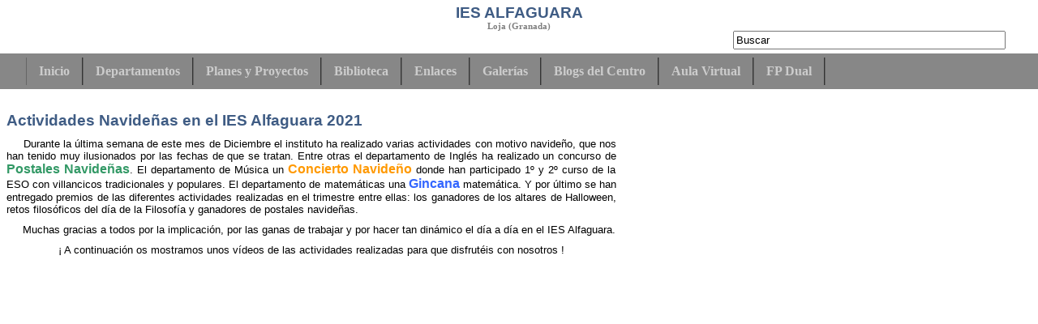

--- FILE ---
content_type: text/html; charset=utf-8
request_url: http://institutoalfaguara.es/index.php/equipo-directivo/575-actividades-navidenas-en-el-ies-alfaguara
body_size: 8232
content:
<!DOCTYPE html PUBLIC "-//W3C//DTD XHTML 1.0 Transitional//EN" "http://www.w3.org/TR/xhtml1/DTD/xhtml1-transitional.dtd">

<html xmlns="http://www.w3.org/1999/xhtml" xml:lang="es-es" lang="es-es">

<head>
    <script type="text/javascript">
var siteurl='/';
var tmplurl='/templates/ja_purity_ii/';
var isRTL = false;
</script>

  <base href="http://institutoalfaguara.es/index.php/equipo-directivo/575-actividades-navidenas-en-el-ies-alfaguara" />
  <meta http-equiv="content-type" content="text/html; charset=utf-8" />
  <meta name="keywords" content="Loja, IES, Instituto, Educación, Secundaria Alfaguara, Loja,'ies alfaguara'," />
  <meta name="author" content="Super User" />
  <meta name="description" content="Instituto de Educación Secundaria Alfaguara Loja (Granada)" />
  <meta name="generator" content="Joomla! - Open Source Content Management" />
  <title>Actividades Navideñas en el IES Alfaguara 2021</title>
  <link href="http://institutoalfaguara.es/index.php/component/search/?Itemid=122&amp;catid=11&amp;id=575&amp;format=opensearch" rel="search" title="Buscar Instituto de Educación Secundaria Alfaguara (Loja)" type="application/opensearchdescription+xml" />
  <link rel="stylesheet" href="/index.php?jat3action=gzip&amp;jat3type=css&amp;jat3file=t3-assets%2Fcss_1733b.css" type="text/css" />
  <link rel="stylesheet" href="/index.php?jat3action=gzip&amp;jat3type=css&amp;jat3file=t3-assets%2Fcss_d408f.css" type="text/css" />
  <script src="/index.php?jat3action=gzip&amp;jat3type=js&amp;jat3file=t3-assets%2Fjs_e7c91.js" type="text/javascript"></script>
  <script type="text/javascript">
window.addEvent('load', function() {
				new JCaption('img.caption');
			});
		window.addEvent('domready', function() {

			SqueezeBox.initialize({});
			SqueezeBox.assign($$('a.modal'), {
				parse: 'rel'
			});
		});
  </script>





<link href="/plugins/system/jat3/jat3/base-themes/default/images/favicon.ico" rel="shortcut icon" type="image/x-icon" />


<!--[if IE 7.0]>
<style>
.clearfix { display: inline-block; } /* IE7xhtml*/
</style>
<![endif]-->

<script language="javascript" type="text/javascript">
var rightCollapseDefault='show';
var excludeModules='38';
</script>
<script language="javascript" type="text/javascript" src="/templates/ja_purity_ii/js/ja.rightcol.js"></script>

<style type="text/css">
#ja-header .main {
	background-image: url(/templates/ja_purity_ii//images/header/header3.jpg);
}
</style>
    
    <style type="text/css">
/*dynamic css*/

    body.bd .main {width: 95%;}
    body.bd #ja-wrapper {min-width: 95%;}
</style></head>

<body id="bd" class="bd fs3 com_content">
<a name="Top" id="Top"></a>
<div id="ja-wrapper">


                <div id="ja-header"
            	class="wrap ">
                   <div class="main">
                           <div class="main-inner1 clearfix">
                <div class="logo-text">
    <h1><a href="/" title="Instituto de Educación Secundaria Alfaguara (Loja)"><span>IES ALFAGUARA</span></a></h1>
    <p class="site-slogan">Loja (Granada)</p>
</div>

<div id="ja-search">
    <form action="/index.php/equipo-directivo" method="post" class="search">
		<label for="mod-search-searchword">Buscar...</label><input name="searchword" id="mod-search-searchword" maxlength="20"  class="inputbox" type="text" size="15" value="Buscar"  onblur="if (this.value=='') this.value='Buscar';" onfocus="if (this.value=='Buscar') this.value='';" />	<input type="hidden" name="task" value="search" />
	<input type="hidden" name="option" value="com_search" />
	<input type="hidden" name="Itemid" value="122" />
</form>

</div>                </div>
                            </div>
                        </div>
            <div id="ja-mainnav"
            	class="wrap ">
                   <div class="main">
                           <div class="main-inner1 clearfix">
                	<ul id="ja-cssmenu" class="clearfix">
<li class="menu-item0 first-item"><a href="http://institutoalfaguara.es/"  class="menu-item0 first-item" id="menu101" title="Inicio"><span class="menu-title">Inicio</span></a></li> 
<li class="havechild menu-item1 havechild"><a href="/index.php/departamentos"  class="menu-item1 haschild" id="menu131" title="Departamentos"><span class="menu-title">Departamentos</span></a><ul><li class="havesubchild  first-item havesubchild"><a href="/index.php/departamentos/area-social-lingueistica"  class=" first-item haschild" id="menu132" title="Área Social-Lingüística"><span class="menu-title">Área Social-Lingüística</span></a><ul><li class=" first-item"><a href="/index.php/departamentos/area-social-lingueistica/dp-ciencias-sociales"  class=" first-item" id="menu137" title="Dp. Ciencias Sociales"><span class="menu-title">Dp. Ciencias Sociales</span></a></li> 
<li ><a href="/index.php/departamentos/area-social-lingueistica/frances"  id="menu138" title="Dp. Francés"><span class="menu-title">Dp. Francés</span></a></li> 
<li ><a href="/index.php/departamentos/area-social-lingueistica/ingles"  id="menu139" title="Dp. Inglés"><span class="menu-title">Dp. Inglés</span></a></li> 
<li class=" last-item"><a href="/index.php/departamentos/area-social-lingueistica/dp-lengua-castellana"  class=" last-item" id="menu140" title="Dp. Lengua Castellana"><span class="menu-title">Dp. Lengua Castellana</span></a></li> 
</ul></li> 
<li class="havesubchild  havesubchild"><a href="/index.php/departamentos/area-cientifico-tecnologica"  class=" haschild" id="menu133" title="Área Científico-Tecnológica"><span class="menu-title">Área Científico-Tecnológica</span></a><ul><li class=" first-item"><a href="/index.php/departamentos/area-cientifico-tecnologica/dp-ciencias-naturales"  class=" first-item" id="menu141" title="Dp. Ciencias Naturales"><span class="menu-title">Dp. Ciencias Naturales</span></a></li> 
<li ><a href="/index.php/departamentos/area-cientifico-tecnologica/dp-matematicas"  id="menu142" title="Dp. Matemáticas"><span class="menu-title">Dp. Matemáticas</span></a></li> 
<li class=" last-item"><a href="/index.php/departamentos/area-cientifico-tecnologica/dp-tecnologia"  class=" last-item" id="menu143" title="Dp. Tecnología"><span class="menu-title">Dp. Tecnología</span></a></li> 
</ul></li> 
<li class="havesubchild  havesubchild"><a href="/index.php/departamentos/area-artistica"  class=" haschild" id="menu134" title="Área Artística"><span class="menu-title">Área Artística</span></a><ul><li class=" first-item"><a href="/index.php/departamentos/area-artistica/dp-educacion-fisica"  class=" first-item" id="menu144" title="Dp. Educación Física"><span class="menu-title">Dp. Educación Física</span></a></li> 
<li ><a href="/index.php/departamentos/area-artistica/dp-educacion-plastica"  id="menu145" title="Dp. Educación Plástica"><span class="menu-title">Dp. Educación Plástica</span></a></li> 
<li class=" last-item"><a href="/index.php/departamentos/area-artistica/dp-musica"  class=" last-item" id="menu146" title="Dp. Música"><span class="menu-title">Dp. Música</span></a></li> 
</ul></li> 
<li class="havesubchild  havesubchild"><a href="/index.php/departamentos/area-de-formacion-profesional"  class=" haschild" id="menu185" title="Area de Formación Profesional"><span class="menu-title">Area de Formación Profesional</span></a><ul><li class=" first-item"><a href="/index.php/departamentos/area-de-formacion-profesional/dp-electricidad"  class=" first-item" id="menu187" title="Dp. Electricidad"><span class="menu-title">Dp. Electricidad</span></a></li> 
<li ><a href="/index.php/departamentos/area-de-formacion-profesional/dp-informatica"  id="menu186" title="Dp. Informática"><span class="menu-title">Dp. Informática</span></a></li> 
<li class=" last-item"><a href="/index.php/departamentos/area-de-formacion-profesional/dp-administrativo"  class=" last-item" id="menu193" title="Dp. Administrativo"><span class="menu-title">Dp. Administrativo</span></a></li> 
</ul></li> 
<li ><a href="/index.php/departamentos/dp-orientacion"  id="menu135" title="Dp. Orientación"><span class="menu-title">Dp. Orientación</span></a></li> 
<li ><a href="/index.php/departamentos/dp-actividades-extraescolares"  id="menu136" title="Dp. Actividades Extraescolares"><span class="menu-title">Dp. Actividades Extraescolares</span></a></li> 
<li class=" last-item"><a href="/index.php/departamentos/dp-de-formacion-e-innovacion-educativa"  class=" last-item" id="menu166" title="Dp. de Formación, Evaluación e Innovación Educativa"><span class="menu-title">Dp. de Formación, Evaluación e Innovación Educativa</span></a></li> 
</ul></li> 
<li class="havechild menu-item2 havechild"><a href="/index.php/planes-y-proyectos"  class="menu-item2 haschild" id="menu147" title="Planes y Proyectos"><span class="menu-title">Planes y Proyectos</span></a><ul><li class=" first-item"><a href="/index.php/planes-y-proyectos/proyecto-coeducacion"  class=" first-item" id="menu155" title="Rincón Violeta"><span class="menu-title">Rincón Violeta</span></a></li> 
<li ><a href="/index.php/planes-y-proyectos/plan-de-acompanamiento"  id="menu148" title="Plan de Acompañamiento"><span class="menu-title">Plan de Acompañamiento</span></a></li> 
<li ><a href="/index.php/planes-y-proyectos/plan-de-autoproteccion"  id="menu149" title="Plan de Autoprotección"><span class="menu-title">Plan de Autoprotección</span></a></li> 
<li ><a href="/index.php/planes-y-proyectos/plan-de-compensatoria"  id="menu150" title="Plan de Compensatoria"><span class="menu-title">Plan de Compensatoria</span></a></li> 
<li ><a href="/index.php/planes-y-proyectos/plan-de-convivencia"  id="menu151" title="Plan de Convivencia"><span class="menu-title">Plan de Convivencia</span></a></li> 
<li ><a href="/index.php/planes-y-proyectos/plan-escuela-espacio-de-paz"  id="menu152" title="Plan Escuela Espacio de Paz"><span class="menu-title">Plan Escuela Espacio de Paz</span></a></li> 
<li ><a href="/index.php/planes-y-proyectos/plan-de-lectura-y-biblioteca"  id="menu153" title="Plan de Lectura y Biblioteca"><span class="menu-title">Plan de Lectura y Biblioteca</span></a></li> 
<li ><a href="/index.php/planes-y-proyectos/programa-aldea"  id="menu197" title="Programa ALDEA"><span class="menu-title">Programa ALDEA</span></a></li> 
<li class="havesubchild  havesubchild"><a href="/index.php/planes-y-proyectos/programas"  class=" haschild" id="menu179" title="Programas"><span class="menu-title">Programas</span></a><ul><li class=" first-item"><a href="/index.php/planes-y-proyectos/programas/programa-a-no-fumar-me-apunto"  class=" first-item" id="menu174" title="Programa "a no fumar, ¡me APUNTO!""><span class="menu-title">Programa "a no fumar, ¡me APUNTO!"</span></a></li> 
<li ><a href="/index.php/planes-y-proyectos/programas/programa-creatividad-literaria"  id="menu181" title="Programa Creatividad Literaria"><span class="menu-title">Programa Creatividad Literaria</span></a></li> 
<li ><a href="/index.php/planes-y-proyectos/programas/programa-crece-con-tu-arbol"  id="menu178" title="Programa Crece con tu Árbol"><span class="menu-title">Programa Crece con tu Árbol</span></a></li> 
<li ><a href="/index.php/planes-y-proyectos/programas/programa-forma-joven"  id="menu170" title="Programa Forma Joven"><span class="menu-title">Programa Forma Joven</span></a></li> 
<li ><a href="/index.php/planes-y-proyectos/programas/programa-miniempresa-educativas"  id="menu180" title="Programa Miniempresa Educativas"><span class="menu-title">Programa Miniempresa Educativas</span></a></li> 
<li ><a href="/index.php/planes-y-proyectos/programas/programa-recapacicla"  id="menu176" title="Programa RECAPACICLA"><span class="menu-title">Programa RECAPACICLA</span></a></li> 
<li class=" last-item"><a href="/index.php/planes-y-proyectos/programas/programa-y-tu-que-piensas"  class=" last-item" id="menu177" title="Programa Y tú ¿qué piensas?"><span class="menu-title">Programa Y tú ¿qué piensas?</span></a></li> 
</ul></li> 
<li ><a href="/index.php/planes-y-proyectos/proyecto-centro-bilinguee"  id="menu154" title="Proyecto Centro Plurilingüe"><span class="menu-title">Proyecto Centro Plurilingüe</span></a></li> 
<li class=" last-item"><a href="/index.php/planes-y-proyectos/proyecto-centro-tic"  class=" last-item" id="menu156" title="Proyecto Centro TDE"><span class="menu-title">Proyecto Centro TDE</span></a></li> 
</ul></li> 
<li class="menu-item3"><a href="/index.php/biblioteca"  class="menu-item3" id="menu163" title="Biblioteca"><span class="menu-title">Biblioteca</span></a></li> 
<li class="menu-item4"><a href="/index.php/enlaces"  class="menu-item4" id="menu157" title="Enlaces"><span class="menu-title">Enlaces</span></a></li> 
<li class="havechild menu-item5 havechild"><a href="/index.php/galerias"  class="menu-item5 haschild" id="menu167" title="Galerías"><span class="menu-title">Galerías</span></a><ul><li class=" first-item"><a href="/index.php/galerias/galeria-de-imagenes"  class=" first-item" id="menu171" title="Galería de Imágenes de Actividades"><span class="menu-title">Galería de Imágenes de Actividades</span></a></li> 
<li class=" last-item"><a href="/index.php/galerias/galerias-imagenes-intercambio"  class=" last-item" id="menu172" title="Galerías Imágenes Intercambio"><span class="menu-title">Galerías Imágenes Intercambio</span></a></li> 
</ul></li> 
<li class="havechild menu-item6 havechild"><a href="/index.php/blogs-del-centro"  class="menu-item6 haschild" id="menu182" title="Blogs del Centro"><span class="menu-title">Blogs del Centro</span></a><ul><li class=" first-item"><a href="https://biblioiesalfaguara.blogspot.com/" target="_blank"  class=" first-item" id="menu183" title="Biblioteca Alfaguara"><span class="menu-title">Biblioteca Alfaguara</span></a></li> 
<li ><a href="https://blogsaverroes.juntadeandalucia.es/electricidadiesalfaguara/" target="_blank"  id="menu198" title="FPB Electricidad y Electrónica "><span class="menu-title">FPB Electricidad y Electrónica </span></a></li> 
<li ><a href="https://instruirdeleitandoantoniomartinez.blogspot.com/" target="_blank"  id="menu196" title="Instruir Deleitando"><span class="menu-title">Instruir Deleitando</span></a></li> 
<li class=" last-item"><a href="https://blogsaverroes.juntadeandalucia.es/auladeemprendimientoiesalfaguara/" target="_blank"  class=" last-item" id="menu199" title="Aula de Emprendimiento"><span class="menu-title">Aula de Emprendimiento</span></a></li> 
</ul></li> 
<li class="havechild menu-item7 havechild"><a href="/index.php/aula-virtual-2"  class="menu-item7 haschild" id="menu189" title="Aula Virtual "><span class="menu-title">Aula Virtual </span></a><ul><li class=" first-item"><a href="https://educacionadistancia.juntadeandalucia.es/centros/granada/login/index.php" target="_blank"  class=" first-item" id="menu191" title="Moodle Centros"><span class="menu-title">Moodle Centros</span></a></li> 
<li class=" last-item"><a href="https://accounts.google.com/signin/v2/identifier?continue=https%3A%2F%2Fmail.google.com%2Fmail%2F&amp;service=mail&amp;sacu=1&amp;rip=1&amp;flowName=GlifWebSignIn&amp;flowEntry=ServiceLogin"  class=" last-item" id="menu194" title="Classroom"><span class="menu-title">Classroom</span></a></li> 
</ul></li> 
<li class="havechild menu-item8 last-item havechild"><a href="http://institutoalfaguara.es/fp-dual-informatica/" target="_blank"  class="menu-item8 last-item haschild" id="menu200" title="FP Dual"><span class="menu-title">FP Dual</span></a><ul><li class=" first-item"><a href="https://institutoalfaguara.es/fp-dual/informatica" target="_blank"  class=" first-item" id="menu201" title="Informática"><span class="menu-title">Informática</span></a></li> 
<li ><a  id="menu202" title="Deportes"><span class="menu-title">Deportes</span></a></li> 
<li class=" last-item"><a  class=" last-item" id="menu203" title="Electricidad"><span class="menu-title">Electricidad</span></a></li> 
</ul></li> 
</ul>                </div>
                            </div>
                        </div>
            
<!-- jdoc:include type="menu" level="0" / -->

<ul class="no-display">
    <li><a href="#ja-content" title="Skip to content">Skip to content</a></li>
</ul>
    <!-- MAIN CONTAINER -->
    <div id="ja-container" class="wrap ja-l1r1">
               <div class="main clearfix">
                   <div id="ja-mainbody" style="width:80%">
            <!-- CONTENT -->
            <div id="ja-main" style="width:75%">
            <div class="inner clearfix">

                
<div id="system-message-container">
</div>
                
                <div id="ja-contentwrap" class="clearfix ">
                    <div id="ja-content" class="column" style="width:100%">
                        <div id="ja-current-content" class="column" style="width:100%">
                            
                                                        <div id="ja-content-main" class="ja-content-main clearfix">
                                <div class="item-page clearfix">
	<h2 class="contentheading">
			<a href="/index.php/equipo-directivo/575-actividades-navidenas-en-el-ies-alfaguara">
		Actividades Navideñas en el IES Alfaguara 2021</a>
		</h2>



	<p style="text-align: justify;"><span style="font-family: tahoma, arial, helvetica, sans-serif; font-size: 10pt;">&nbsp; &nbsp; &nbsp;Durante la última semana de este mes de Diciembre el instituto ha realizado varias actividades con motivo navideño, que nos han tenido muy ilusionados por las fechas de que se tratan. Entre otras el departamento de Inglés ha realizado un concurso de<span style="font-size: 12pt; color: #339966;"> <strong>Postales Navideñas</strong></span>. El departamento de Música un <span style="color: #ff9900;"><strong><span style="font-size: 12pt;">Concierto Navideño</span></strong></span> donde han participado 1º y 2º curso de la ESO con villancicos tradicionales y populares. El departamento de matemáticas una <strong><span style="font-size: 12pt; color: #3366ff;">G</span><span style="font-size: 12pt; color: #3366ff;">incana</span></strong> matemática. Y por último se han entregado premios de las diferentes actividades realizadas en el trimestre entre ellas: los ganadores de los altares de Halloween, retos filosóficos del día de la Filosofía y ganadores de postales navideñas.</span></p>
<p style="text-align: justify;"><span style="font-family: tahoma, arial, helvetica, sans-serif; font-size: 10pt;">&nbsp; &nbsp; &nbsp;Muchas gracias a todos por la implicación, por las ganas de trabajar y por hacer tan dinámico el día a día en el IES Alfaguara.</span></p>
<p style="text-align: center;"><span style="font-family: tahoma, arial, helvetica, sans-serif; font-size: 10pt;">¡ A continuación os mostramos unos vídeos de las actividades realizadas para que disfrutéis con nosotros !</span></p>
<p style="text-align: center;"><span style="font-family: tahoma, arial, helvetica, sans-serif; font-size: 10pt;">

<!-- JoomlaWorks "AllVideos" Plugin (v4.5.0) starts here -->

<div class="avPlayerWrapper avVideo">
	<div style="width:400px;" class="avPlayerContainer">
		<div id="AVPlayerID_32d7ade4_272190057" class="avPlayerBlock">
			<iframe src="http://www.youtube.com/embed/lUvlbcCyc6Y?rel=0&amp;fs=1&amp;wmode=transparent" width="400" height="300" frameborder="0" allowfullscreen title="JoomlaWorks AllVideos Player"></iframe>					</div>
	</div>
</div>

<!-- JoomlaWorks "AllVideos" Plugin (v4.5.0) ends here -->

</span></p>
<p style="text-align: center;"><span style="font-family: tahoma, arial, helvetica, sans-serif; font-size: 10pt;">

<!-- JoomlaWorks "AllVideos" Plugin (v4.5.0) starts here -->

<div class="avPlayerWrapper avVideo">
	<div style="width:400px;" class="avPlayerContainer">
		<div id="AVPlayerID_fe60dcda_257249421" class="avPlayerBlock">
			<iframe src="http://www.youtube.com/embed/8exZWfg5Ds0?rel=0&amp;fs=1&amp;wmode=transparent" width="400" height="300" frameborder="0" allowfullscreen title="JoomlaWorks AllVideos Player"></iframe>					</div>
	</div>
</div>

<!-- JoomlaWorks "AllVideos" Plugin (v4.5.0) ends here -->

</span></p>
<p style="text-align: justify;">&nbsp;</p> 	
		

				<ul class="pagenav">
					<li class="pagenav-prev">
						<a href="/index.php/equipo-directivo/577-felicidades-lucia" rel="prev">&lt; Previo</a>
					</li>
					<li class="pagenav-next">
						<a href="/index.php/equipo-directivo/565-admisioon-de-alumnos-del-centro" rel="next">Siguiente &gt;</a>
					</li>
				</ul>
	</div>                            </div>
                            
                                                    </div>

                                            </div>

                    
                </div>

                            </div>
            </div>
            <!-- //CONTENT -->
                        <!-- LEFT COLUMN-->
            <div id="ja-left" class="column sidebar" style="width:25%">
                
                                <div class="ja-colswrap clearfix ja-l1">
                                    <div id="ja-left1" class="ja-col  column" style="width:100%">
                        	<div class="ja-moduletable moduletable  clearfix" id="Mod87">
						<h3><span>NUESTRO CENTRO</span></h3>
				<div class="ja-box-ct clearfix">
		
<ul class="menu">
<li class="item-109"><a href="/index.php/presentacion" >Presentación</a></li><li class="item-169"><a href="/index.php/logoehimno" >Logo &amp; Himno</a></li><li class="item-110"><a href="/index.php/como-llegar" >Como llegar</a></li><li class="item-112"><a href="/index.php/contacta-con-nosotros" >Contacta con Nosotros</a></li><li class="item-113"><a href="/index.php/oferta-educativa" >Oferta Educativa</a></li><li class="item-188"><a href="/index.php/plan-de-centro" >Plan de Centro</a></li><li class="item-114"><a href="/index.php/calendario-escolar" >Calendario Escolar</a></li><li class="item-115"><a href="/index.php/instalaciones" >Instalaciones</a></li><li class="item-130"><a href="/index.php/mapa-de-sitio" >Mapa de Sitio</a></li></ul>
		</div>
    </div>
		<div class="ja-moduletable moduletable  clearfix" id="Mod92">
						<h3><span>Organización</span></h3>
				<div class="ja-box-ct clearfix">
		
<ul class="menu">
<li class="item-122 current active"><a href="/index.php/equipo-directivo" >Equipo Directivo</a></li><li class="item-123"><a href="/index.php/consejo-escolar" >Consejo Escolar</a></li><li class="item-124"><a href="/index.php/personal-docente" >Personal Docente</a></li><li class="item-127"><a href="/index.php/alumnado" >Alumnado</a></li><li class="item-125"><a href="/index.php/pas" >PAS</a></li><li class="item-126"><a href="/index.php/ampa" >AMPA</a></li><li class="item-128"><a href="/index.php/secretaria" >Secretaría</a></li></ul>
		</div>
    </div>
		<div class="ja-moduletable moduletable  clearfix" id="Mod113">
						<div class="ja-box-ct clearfix">
		<div class="bannergroup">


</div>
		</div>
    </div>
		<div class="ja-moduletable moduletable  clearfix" id="Mod111">
						<div class="ja-box-ct clearfix">
		<div class="bannergroup">

	<div class="banneritem">
																																																															<a
							href="/index.php/component/banners/click/18" target="_blank"
							title="Aqui Vivimos n 0">
							<img
								src="http://institutoalfaguara.es/images/banners/revista/Portada_revista.JPG"
								alt="Revista Aqui Vivimos"
								width ="150"								height ="200"							/>
						</a>
																<div class="clr"></div>
	</div>

</div>
		</div>
    </div>
		<div class="ja-moduletable moduletable  clearfix" id="Mod102">
						<div class="ja-box-ct clearfix">
		<div class="bannergroup">


</div>
		</div>
    </div>
		<div class="ja-moduletable moduletable  clearfix" id="Mod107">
						<div class="ja-box-ct clearfix">
		<div class="bannergroup">

	<div class="banneritem">
																																																															<a
							href="/index.php/component/banners/click/12" target="_blank"
							title="NavegaConSeguridad">
							<img
								src="http://institutoalfaguara.es/images/banners/seguridad/navegaconseguridad.jpg"
								alt="NavegaConSeguridad"
								width ="150"								height ="90"							/>
						</a>
																<div class="clr"></div>
	</div>

</div>
		</div>
    </div>
		<div class="ja-moduletable moduletable  clearfix" id="Mod108">
						<div class="ja-box-ct clearfix">
		<div class="bannergroup">

	<div class="banneritem">
																																																															<a
							href="/index.php/component/banners/click/13" target="_blank"
							title="Logo Fondo Social Europeo">
							<img
								src="http://institutoalfaguara.es/images/banners/FSE/logo_fse.jpg"
								alt="Logo Fondo Social Europeo"
								width ="175"								height ="110"							/>
						</a>
																<div class="clr"></div>
	</div>

</div>
		</div>
    </div>
	                    </div>
                
                                </div>
                                            </div>
            <!-- //LEFT COLUMN-->
            
        </div>
                <!-- RIGHT COLUMN-->
        <div id="ja-right" class="column sidebar" style="width:20%">

            
                        <div class="ja-colswrap clearfix ja-r1">
                                <div id="ja-right1" class="ja-col  column" style="width:100%">
                    	<div class="ja-module ja-box-br module" id="Mod115">
	<div class="ja-box-bl"><div class="ja-box-tr"><div class="ja-box-tl clearfix">
						<div class="jamod-content ja-box-ct clearfix">
		<div class="bannergroup">

	<div class="banneritem">
																																																															<a
							href="/index.php/component/banners/click/22" target="_blank"
							title="Aldea">
							<img
								src="http://institutoalfaguara.es/images/banners/aldea/Logo_aldea.png"
								alt="Programa Aldea"
								width ="150"								height ="150"							/>
						</a>
																<div class="clr"></div>
	</div>

</div>
		</div>
	</div></div></div>
	</div>
		<div class="ja-module ja-box-br module" id="Mod110">
	<div class="ja-box-bl"><div class="ja-box-tr"><div class="ja-box-tl clearfix">
						<div class="jamod-content ja-box-ct clearfix">
		<div class="bannergroup">

	<div class="banneritem">
																																																															<a
							href="/index.php/component/banners/click/15"
							title="Torneo Ajedrez">
							<img
								src="http://institutoalfaguara.es/images/banners/ajedrez/ajedrez_2017_4.jpg"
								alt="Torneo Ajedrez"
								width ="190"								height ="125"							/>
						</a>
																<div class="clr"></div>
	</div>

</div>
		</div>
	</div></div></div>
	</div>
		<div class="ja-module ja-box-br module" id="Mod100">
	<div class="ja-box-bl"><div class="ja-box-tr"><div class="ja-box-tl clearfix">
						<div class="jamod-content ja-box-ct clearfix">
		<div class="bannergroup">


</div>
		</div>
	</div></div></div>
	</div>
		<div class="ja-module ja-box-br module" id="Mod112">
	<div class="ja-box-bl"><div class="ja-box-tr"><div class="ja-box-tl clearfix">
						<h3><span>Primer Concurso Rec"alfa"CICLA</span></h3>
				<div class="jamod-content ja-box-ct clearfix">
		<div class="bannergroup">

	<div class="banneritem">
																																																															<a
							href="/index.php/component/banners/click/19" target="_blank"
							title="Recalfacicla">
							<img
								src="http://institutoalfaguara.es/images/banners/recalfacicla/Recalfacicla.JPG"
								alt="Primer Concurso REC"alfa"CICLA"
								width ="170"								height ="150"							/>
						</a>
																<div class="clr"></div>
	</div>

</div>
		</div>
	</div></div></div>
	</div>
		<div class="ja-module ja-box-br module" id="Mod97">
	<div class="ja-box-bl"><div class="ja-box-tr"><div class="ja-box-tl clearfix">
						<h3><span>Webs </span></h3>
				<div class="jamod-content ja-box-ct clearfix">
		<div class="bannergroup">

	<div class="banneritem">
																																																															<a
							href="/index.php/component/banners/click/1" target="_blank"
							title="Pasen">
							<img
								src="http://institutoalfaguara.es/images/banners/banner1/logo_pasen.jpg"
								alt="Portal Pasen"
								width ="140"								height ="50"							/>
						</a>
																<div class="clr"></div>
	</div>
	<div class="banneritem">
																																																															<a
							href="/index.php/component/banners/click/2" target="_blank"
							title="Seneca">
							<img
								src="http://institutoalfaguara.es/images/banners/banner1/portalseneca.jpg"
								alt="Portal Séneca"
								width ="140"								height ="50"							/>
						</a>
																<div class="clr"></div>
	</div>
	<div class="banneritem">
																																																															<a
							href="/index.php/component/banners/click/3" target="_blank"
							title="Averroes">
							<img
								src="http://institutoalfaguara.es/images/banners/banner1/AVERROES.jpg"
								alt="Portal Averroes"
								width ="140"								height ="50"							/>
						</a>
																<div class="clr"></div>
	</div>
	<div class="banneritem">
																																																															<a
							href="/index.php/component/banners/click/4" target="_blank"
							title="Cep_Granada">
							<img
								src="http://institutoalfaguara.es/images/banners/banner1/cep_granada.jpg"
								alt="Centro de Profesorado de Granada"
								width ="140"								height ="50"							/>
						</a>
																<div class="clr"></div>
	</div>
	<div class="banneritem">
																																																															<a
							href="/index.php/component/banners/click/5" target="_blank"
							title="Portal Docente">
							<img
								src="http://institutoalfaguara.es/images/banners/banner1/portal_docente.jpg"
								alt="Portal del Docente"
								width ="140"								height ="50"							/>
						</a>
																<div class="clr"></div>
	</div>
	<div class="banneritem">
																																																															<a
							href="/index.php/component/banners/click/6" target="_blank"
							title="Junta de Andalucia Educación">
							<img
								src="http://institutoalfaguara.es/images/banners/banner1/junta_de_andalucia.jpg"
								alt="Junta de Andalucía Educación"
								width ="140"								height ="50"							/>
						</a>
																<div class="clr"></div>
	</div>
	<div class="banneritem">
																																																															<a
							href="/index.php/component/banners/click/7" target="_blank"
							title="Colabora">
							<img
								src="http://institutoalfaguara.es/images/banners/banner1/logo_colabora.jpg"
								alt="Entorno Colaborativo de la Consejería de Educación"
								width ="140"								height ="50"							/>
						</a>
																<div class="clr"></div>
	</div>

</div>
		</div>
	</div></div></div>
	</div>
		<div class="ja-module ja-box-br module" id="Mod106">
	<div class="ja-box-bl"><div class="ja-box-tr"><div class="ja-box-tl clearfix">
						<div class="jamod-content ja-box-ct clearfix">
		   
<div style="text-align:center;">

<div></div><a href="/institutoalfaguara.es" target="_self"><img src="http://institutoalfaguara.es/tmp/qr38dc4f7788f5e47a13a4cb9813d1c48f.png" alt="Qr Code" width="165" height="165" /></a><div></div></div>		</div>
	</div></div></div>
	</div>
		<div class="ja-module ja-box-br module" id="Mod88">
	<div class="ja-box-bl"><div class="ja-box-tr"><div class="ja-box-tl clearfix">
						<h3><span>ÚLTIMAS NOTICIAS</span></h3>
				<div class="jamod-content ja-box-ct clearfix">
		<ul class="latestnews">
	<li>
		<a href="/index.php/equipo-directivo/8-nuestro-centro/666-plurilingueismo-2026">
			COLABORACIÓN PLURILINGÜE 2026</a>
	</li>
	<li>
		<a href="/index.php/equipo-directivo/8-nuestro-centro/664-feliz-navidid">
			NAVIDAD 2025</a>
	</li>
	<li>
		<a href="/index.php/planes-y-proyectos/proyecto-coeducacion/661-24abril2024tallerconsentimiento">
			24 de abril: Talleres sobre el consentimiento para 1º ESO</a>
	</li>
	<li>
		<a href="/index.php/planes-y-proyectos/proyecto-coeducacion/660-23abril2024-libro">
			23 abril 2024: Día Internacional del Libro</a>
	</li>
	<li>
		<a href="/index.php/planes-y-proyectos/proyecto-coeducacion/659-28-febrero-2024-andalucia">
			28 de febrero 2024: Día de Andalucía</a>
	</li>
	<li>
		<a href="/index.php/planes-y-proyectos/proyecto-coeducacion/658-14-febrero-2024-amor">
			14 de febrero 2024: día del amor y la amistad</a>
	</li>
	<li>
		<a href="/index.php/planes-y-proyectos/proyecto-coeducacion/657-11febrero2024-ciencia">
			11 febrero 2024: Día internacional de la mujer y la niña en la ciencia</a>
	</li>
	<li>
		<a href="/index.php/planes-y-proyectos/proyecto-coeducacion/656-26-noviembre-2023-ganadores">
			26 de noviembre 2023: Publicación de los ganadorxs del concurso “CONECTADXS POR EL RESPETO: #REDESSINVIOLENCIA”</a>
	</li>
	<li>
		<a href="/index.php/planes-y-proyectos/proyecto-coeducacion/655-25-novvi2023">
			25 de noviembre 2023: Día Internacional de la Eliminación de la Violencia contra la Mujer</a>
	</li>
	<li>
		<a href="/index.php/planes-y-proyectos/proyecto-coeducacion/654-11-octubre-2023-lgtbi">
			11 de octubre 2023: Día nacional para salir del armario</a>
	</li>
</ul>
		</div>
	</div></div></div>
	</div>
	                </div>
                
                            </div>
                                </div>
        <!-- //RIGHT COLUMN-->
                        </div>
                </div>
        <!-- //MAIN CONTAINER -->

                <div id="ja-navhelper"
            	class="wrap ">
                   <div class="main">
                           <div class="main-inner1 clearfix">
                <div class="ja-breadcrums">
    
</div>

<ul class="ja-links">
        <li class="top"><a href="javascript:scroll(0,0)" title="Back to top">Top</a></li>
</ul>

<ul class="no-display">
    <li><a href="#ja-content" title="Skip to content">Skip to content</a></li>
</ul>                </div>
                            </div>
                        </div>
                        <div id="ja-footer"
            	class="wrap ">
                   <div class="main clearfix">
           <div class="ja-copyright">
	
</div>            </div>
                        </div>
            
</div>



</body>

</html>

--- FILE ---
content_type: text/css;
request_url: http://institutoalfaguara.es/index.php?jat3action=gzip&jat3type=css&jat3file=t3-assets%2Fcss_1733b.css
body_size: 1173
content:
/* 864.modal.css */
 #sbox-overlay{position:absolute;background-color:#000;left:0px;top:0px;}#sbox-window{position:absolute;background-color:#fff;text-align:left;overflow:visible;padding:10px;-moz-border-radius:3px;-webkit-border-radius:3px;border-radius:3px;}#sbox-window[aria-hidden=true],#sbox-overlay[aria-hidden=true]{display:none;}#sbox-btn-close{position:absolute;width:30px;height:30px;right:-15px;top:-15px;background:url('/media/system/images/modal/closebox.png') no-repeat center;border:none;}.sbox-loading #sbox-content{background-image:url('/media/system/images/modal/spinner.gif');background-repeat:no-repeat;background-position:center;}#sbox-content{clear:both;overflow:auto;background-color:#fff;height:100%;width:100%;}.sbox-content-image#sbox-content{overflow:visible;}#sbox-image{display:block;}.sbox-content-image img{display:block;width:100%;height:100%;}.sbox-content-iframe#sbox-content{overflow:visible;}.body-overlayed{overflow:hidden;}.body-overlayed embed,.body-overlayed object,.body-overlayed select{visibility:hidden;}#sbox-window embed,#sbox-window object,#sbox-window select{visibility:visible;}#sbox-window.shadow{-webkit-box-shadow:0 0 10px rgba(0,0,0,0.7);-moz-box-shadow:0 0 10px rgba(0,0,0,0.7);box-shadow:0 0 10px rgba(0,0,0,0.7);}.sbox-bg{position:absolute;width:33px;height:40px;}.sbox-bg-n{left:0;top:-40px;width:100%;background:url('/media/system/images/modal/bg_n.png') repeat-x;}.sbox-bg-ne{right:-33px;top:-40px;background:url('/media/system/images/modal/bg_ne.png') no-repeat;}.sbox-bg-e{right:-33px;top:0;height:100%;background:url('/media/system/images/modal/bg_e.png') repeat-y;}.sbox-bg-se{right:-33px;bottom:-40px;background:url('/media/system/images/modal/bg_se.png') no-repeat;}.sbox-bg-s{left:0;bottom:-40px;width:100%;background:url('/media/system/images/modal/bg_s.png') repeat-x;}.sbox-bg-sw{left:-33px;bottom:-40px;background:url('/media/system/images/modal/bg_sw.png') no-repeat;}.sbox-bg-w{left:-33px;top:0;height:100%;background:url('/media/system/images/modal/bg_w.png') repeat-y;}.sbox-bg-nw{left:-33px;top:-40px;background:url('/media/system/images/modal/bg_nw.png') no-repeat;}@-moz-document url-prefix(){.body-overlayed{overflow:visible;}}

/* 6b5.template.css */
  .avPlayerWrapper div,.avPlayerWrapper iframe,.avPlayerWrapper object,.avPlayerWrapper embed{outline:0;padding:0;margin:0;}.avPlayerWrapper{display:block;text-align:center;clear:both;}.avPlayerWrapper .avPlayerContainer{display:block;padding:0;margin:0 auto;}.avVideo .avPlayerContainer{padding:0;}.avPlayerWrapper .avPlayerContainer .avPlayerBlock{display:block;padding:0;margin:0;line-height:normal;text-align:center;}.avPlayerWrapper .avPlayerContainer .avPlayerBlock div{text-align:center!important;}.avPlayerWrapper .avPlayerContainer .avPlayerBlock .avDownloadLink{text-align:center;padding:4px;font-size:11px;}.avPlayerWrapper .avPlayerContainer .avPlayerBlock .avDownloadLink span.hint{padding-left:4px;color:#999;font-style:italic;}

/* 681.style.css */
 .jsn-container{outline:none;text-align:center;}.jsn-gallery{outline:none;}#main{padding:0 !important;}body.contentpane{margin:0 !important;}div.jsn-missing-data-alert-box{height:80px;width:190px;margin:20px auto;border:2px solid #FF9900;background-color:#333333;}div.jsn-missing-data-alert-box .header{height:50px;display:block;}div.jsn-missing-data-alert-box .footer{height:30px;display:block;background-color:#000;}div.jsn-missing-data-alert-box .header span.icon-warning{float:left;margin:8px;width:32px;height:32px;background:url('/components/com_imageshow/assets/images/icon-uni-32/icon-text-alert.png') no-repeat;}div.jsn-missing-data-alert-box .header span.message{color:#FFF;display:block;padding-top:8px;text-align:center;}div.jsn-missing-data-alert-box .footer span.link-to-more{display:block;padding-top:8px;text-align:center;}div.jsn-missing-data-alert-box .footer span.link-to-more a{color:#FFF;height:25px;display:block;text-decoration:none;}div.jsn-missing-data-alert-box .footer span.link-to-more a:hover{text-decoration:none;background:none !important;}div.jsn-missing-data-alert-box .footer:hover{cursor:pointer;background-color:#FF9900;}

